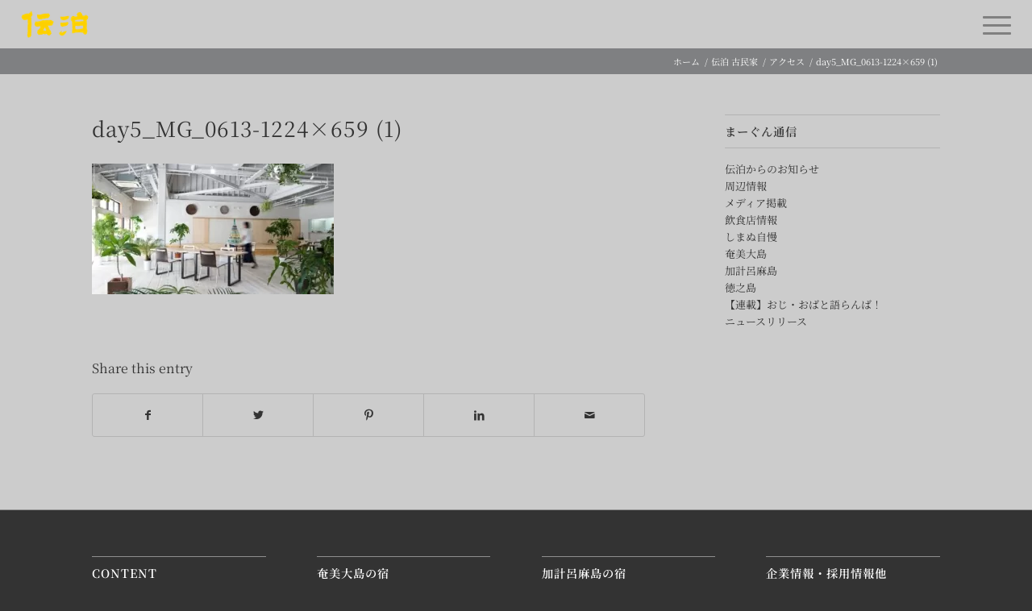

--- FILE ---
content_type: application/javascript; charset=UTF-8
request_url: https://den-paku.com/wp-content/themes/enfold/js/avia-snippet-sticky-header.min.js?ver=5.4
body_size: 521
content:
!function(e){"use strict";function a(e,a,i){e[0].classList?"add"==a?e[0].classList.add(i):e[0].classList.remove(i):"add"==a?e.addClass(i):e.removeClass(i)}e(function(){!function(){var i=e(window),n=e(".html_header_top.html_header_sticky #header"),r=e(".av_header_unstick_top");if(!n.length&&!r.length)return;var t=e("#header_main .container .logo img, #header_main .container .logo svg, #header_main .container .logo a"),o=e("#header_main .container:not(#header_main_alternate>.container), #header_main .main_menu ul:first-child > li > a:not(.avia_mega_div a, #header_main_alternate a), #header_main #menu-item-shop .cart_dropdown_link"),s=e(o).first().height(),d=e.avia_utilities.isMobile,l=(e("#scroll-top-link"),n.is(".av_header_transparency")),h=n.is(".av_header_shrinking"),c=n.find("#header_meta"),_=c.length?c.outerHeight():0,m=function(){var e=i.scrollTop(),c=0,m=e;r&&(e-=_),e<0&&(e=0),h&&!d&&(e<s/2?(c=s-e,e<=0&&(c=s),a(n,"remove","header-scrolled")):(c=s/2,a(n,"add","header-scrolled")),a(n,e-30<s?"remove":"add","header-scrolled-full"),o.css({height:c+"px",lineHeight:c+"px"}),t.css({maxHeight:c+"px"})),r.length&&(e<=0?(m<=0&&(m=0),r.css({"margin-top":"-"+m+"px"})):r.css({"margin-top":"-"+_+"px"})),l&&a(n,e>50?"remove":"add","av_header_transparency")};e("body").is(".avia_deactivate_menu_resize")&&(h=!1);if(!l&&!h&&!r.length)return;i.on("debouncedresize",function(){s=e(o).attr("style","").first().height(),m()}),i.on("scroll",function(){window.requestAnimationFrame(m)}),m()}()})}(jQuery);